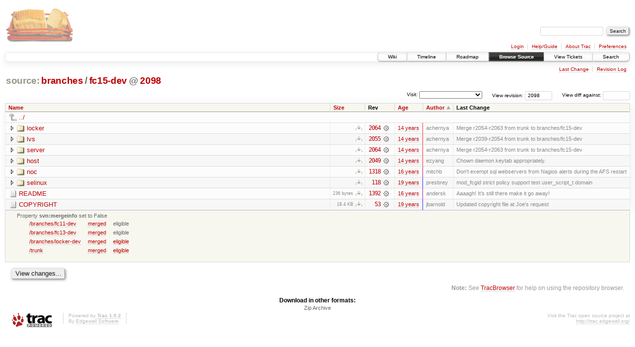

--- FILE ---
content_type: text/html;charset=utf-8
request_url: https://scripts.mit.edu/trac/browser/branches/fc15-dev?rev=2098&order=author
body_size: 20910
content:
<!DOCTYPE html PUBLIC "-//W3C//DTD XHTML 1.0 Strict//EN" "http://www.w3.org/TR/xhtml1/DTD/xhtml1-strict.dtd">
<html xmlns="http://www.w3.org/1999/xhtml">
  
  


  <head>
    <title>
      fc15-dev in branches
     – scripts.mit.edu
    </title>
      <meta http-equiv="Content-Type" content="text/html; charset=UTF-8" />
      <meta http-equiv="X-UA-Compatible" content="IE=edge" />
    <!--[if IE]><script type="text/javascript">
      if (/^#__msie303:/.test(window.location.hash))
        window.location.replace(window.location.hash.replace(/^#__msie303:/, '#'));
    </script><![endif]-->
        <link rel="search" href="/trac/search" />
        <link rel="help" href="/trac/wiki/TracGuide" />
        <link rel="alternate" href="/trac/browser/branches/fc15-dev?rev=2098&amp;format=zip" type="application/zip" class="zip" title="Zip Archive" />
        <link rel="up" href="/trac/browser/branches?rev=2098&amp;order=author" title="Parent directory" />
        <link rel="start" href="/trac/wiki" />
        <link rel="stylesheet" href="/trac/chrome/common/css/trac.css" type="text/css" /><link rel="stylesheet" href="/trac/chrome/common/css/browser.css" type="text/css" />
        <link rel="shortcut icon" href="/trac/chrome/common/trac.ico" type="image/x-icon" />
        <link rel="icon" href="/trac/chrome/common/trac.ico" type="image/x-icon" />
      <link type="application/opensearchdescription+xml" rel="search" href="/trac/search/opensearch" title="Search scripts.mit.edu" />
      <script type="text/javascript" charset="utf-8" src="/trac/chrome/common/js/jquery.js"></script>
      <script type="text/javascript" charset="utf-8" src="/trac/chrome/common/js/babel.js"></script>
      <script type="text/javascript" charset="utf-8" src="/trac/chrome/common/js/trac.js"></script>
      <script type="text/javascript" charset="utf-8" src="/trac/chrome/common/js/search.js"></script>
      <script type="text/javascript" charset="utf-8" src="/trac/chrome/common/js/expand_dir.js"></script>
      <script type="text/javascript" charset="utf-8" src="/trac/chrome/common/js/keyboard_nav.js"></script>
    <script type="text/javascript">
      jQuery(document).ready(function($) {
        $(".trac-autofocus").focus();
        $(".trac-target-new").attr("target", "_blank");
        setTimeout(function() { $(".trac-scroll").scrollToTop() }, 1);
        $(".trac-disable-on-submit").disableOnSubmit();
      });
    </script>
    <meta name="ROBOTS" content="NOINDEX" />
    <script type="text/javascript" src="/trac/chrome/common/js/folding.js"></script>
    <script type="text/javascript">
      jQuery(document).ready(function($) {
        $(".trac-toggledeleted").show().click(function() {
                  $(this).siblings().find(".trac-deleted").toggle();
                  return false;
        }).click();
        $("#jumploc input").hide();
        $("#jumploc select").change(function () {
          this.parentNode.parentNode.submit();
        });
          /* browsers using old WebKits have issues with expandDir... */
          var webkit_rev = /AppleWebKit\/(\d+)/.exec(navigator.userAgent);
          if ( !webkit_rev || (521 - webkit_rev[1]).toString()[0] == "-" )
            enableExpandDir(null, $("table.dirlist tr"), {
                action: 'inplace',
                range_min_secs: '63302277813',
                range_max_secs: '63459933340'
            });
      });
    </script>
  </head>
  <body>
    <div id="banner">
      <div id="header">
        <a id="logo" href="http://scripts.mit.edu/trac/"><img src="/trac/chrome/site/scripts.png" alt="" /></a>
      </div>
      <form id="search" action="/trac/search" method="get">
        <div>
          <label for="proj-search">Search:</label>
          <input type="text" id="proj-search" name="q" size="18" value="" />
          <input type="submit" value="Search" />
        </div>
      </form>
      <div id="metanav" class="nav">
    <ul>
      <li class="first"><a href="/trac/login">Login</a></li><li><a href="/trac/wiki/TracGuide">Help/Guide</a></li><li><a href="/trac/about">About Trac</a></li><li class="last"><a href="/trac/prefs">Preferences</a></li>
    </ul>
  </div>
    </div>
    <div id="mainnav" class="nav">
    <ul>
      <li class="first"><a href="/trac/wiki">Wiki</a></li><li><a href="/trac/timeline">Timeline</a></li><li><a href="/trac/roadmap">Roadmap</a></li><li class="active"><a href="/trac/browser">Browse Source</a></li><li><a href="/trac/query">View Tickets</a></li><li class="last"><a href="/trac/search">Search</a></li>
    </ul>
  </div>
    <div id="main">
      <div id="ctxtnav" class="nav">
        <h2>Context Navigation</h2>
        <ul>
          <li class="first"><a href="/trac/changeset/2064/branches/fc15-dev">Last Change</a></li><li class="last"><a href="/trac/log/branches/fc15-dev?rev=2098">Revision Log</a></li>
        </ul>
        <hr />
      </div>
    <div id="content" class="browser">
        <h1>
          
<a class="pathentry first" href="/trac/browser?rev=2098&amp;order=author" title="Go to repository root">source:</a>
<a class="pathentry" href="/trac/browser/branches?rev=2098&amp;order=author" title="View branches">branches</a><span class="pathentry sep">/</span><a class="pathentry" href="/trac/browser/branches/fc15-dev?rev=2098&amp;order=author" title="View fc15-dev">fc15-dev</a>
<span class="pathentry sep">@</span>
  <a class="pathentry" href="/trac/changeset/2098/" title="View changeset 2098">2098</a>
<br style="clear: both" />

        </h1>
        <div id="diffrev">
          <form action="/trac/changeset" method="get">
            <div>
              <label title="Show the diff against a specific revision">
                View diff against: <input type="text" name="old" size="6" />
                <input type="hidden" name="old_path" value="branches/fc15-dev" />
                <input type="hidden" name="new" value="2098" />
                <input type="hidden" name="new_path" value="branches/fc15-dev" />
              </label>
            </div>
          </form>
        </div>
        <div id="jumprev">
          <form action="" method="get">
            <div>
              <label for="rev" title="Hint: clear the field to view latest revision">
                View revision:</label>
              <input type="text" id="rev" name="rev" value="2098" size="6" />
            </div>
          </form>
        </div>
        <div id="jumploc">
          <form action="" method="get">
            <div class="buttons">
              <label for="preselected">Visit:</label>
              <select id="preselected" name="preselected">
                <option selected="selected"></option>
                <optgroup label="branches">
                  <option value="/trac/browser/trunk">trunk</option><option value="/trac/browser/branches/fc11-dev">branches/fc11-dev</option><option value="/trac/browser/branches/fc13-dev">branches/fc13-dev</option><option value="/trac/browser/branches/fc15-dev">branches/fc15-dev</option><option value="/trac/browser/branches/fc17-dev">branches/fc17-dev</option><option value="/trac/browser/branches/fc19-dev">branches/fc19-dev</option><option value="/trac/browser/branches/fc20-dev">branches/fc20-dev</option><option value="/trac/browser/branches/locker-dev">branches/locker-dev</option>
                </optgroup><optgroup label="tags">
                  <option value="/trac/browser/tags/fc9-eol?rev=1257">tags/fc9-eol</option><option value="/trac/browser/tags/fc11-eol?rev=1694">tags/fc11-eol</option><option value="/trac/browser/tags/fc13-eol?rev=2065">tags/fc13-eol</option><option value="/trac/browser/tags/fc15-eol?rev=2244">tags/fc15-eol</option><option value="/trac/browser/tags/fc17-eol?rev=2590">tags/fc17-eol</option>
                </optgroup>
              </select>
              <input type="submit" value="Go!" title="Jump to the chosen preselected path" />
            </div>
          </form>
        </div>
        <div class="trac-tags">
        </div>
        <table class="listing dirlist" id="dirlist">
          
  <thead>
    <tr>
      
  <th class="name">
    <a title="Sort by name (ascending)" href="/trac/browser/branches/fc15-dev?rev=2098">Name</a>
  </th>

      
  <th class="size">
    <a title="Sort by size (ascending)" href="/trac/browser/branches/fc15-dev?rev=2098&amp;order=size">Size</a>
  </th>

      <th class="rev">Rev</th>
      
  <th class="date">
    <a title="Sort by date (ascending)" href="/trac/browser/branches/fc15-dev?rev=2098&amp;order=date">Age</a>
  </th>

      
  <th class="author asc">
    <a title="Sort by author (descending)" href="/trac/browser/branches/fc15-dev?rev=2098&amp;order=author&amp;desc=1">Author</a>
  </th>

      <th class="change">Last Change</th>
    </tr>
  </thead>

          <tbody>
              <tr class="even">
                <td class="name" colspan="6">
                  <a class="parent" title="Parent Directory" href="/trac/browser/branches?rev=2098&amp;order=author">../</a>
                </td>
              </tr>
            
    <tr class="even">
      <td class="name">
        <a class="dir" title="View Directory" href="/trac/browser/branches/fc15-dev/locker?rev=2098&amp;order=author">locker</a>
      </td>
      <td class="size">
        <span title="None bytes"></span>
        <a href="/trac/browser/branches/fc15-dev/locker?rev=2098&amp;format=zip" class="trac-ziplink" title="Download as Zip archive">​</a>
      </td>
      <td class="rev">
        <a title="View Revision Log" href="/trac/log/branches/fc15-dev/locker?rev=2098">2064</a>
        <a title="View Changeset" class="chgset" href="/trac/changeset/2064/"> </a>
      </td>
      <td class="age" style="border-color: rgb(253,136,137)">
        <a class="timeline" href="/trac/timeline?from=2011-11-22T00%3A36%3A41-05%3A00&amp;precision=second" title="See timeline at Nov 22, 2011, 12:36:41 AM">14 years</a>
      </td>
      <td class="author">achernya</td>
      <td class="change">
          Merge r2054-r2063 from trunk to branches/fc15-dev
      </td>
    </tr>
    <tr class="odd">
      <td class="name">
        <a class="dir" title="View Directory" href="/trac/browser/branches/fc15-dev/lvs?rev=2098&amp;order=author">lvs</a>
      </td>
      <td class="size">
        <span title="None bytes"></span>
        <a href="/trac/browser/branches/fc15-dev/lvs?rev=2098&amp;format=zip" class="trac-ziplink" title="Download as Zip archive">​</a>
      </td>
      <td class="rev">
        <a title="View Revision Log" href="/trac/log/branches/fc15-dev/lvs?rev=2098">2055</a>
        <a title="View Changeset" class="chgset" href="/trac/changeset/2055/"> </a>
      </td>
      <td class="age" style="border-color: rgb(252,136,138)">
        <a class="timeline" href="/trac/timeline?from=2011-11-16T13%3A13%3A13-05%3A00&amp;precision=second" title="See timeline at Nov 16, 2011, 1:13:13 PM">14 years</a>
      </td>
      <td class="author">achernya</td>
      <td class="change">
          Merge r2039-r2054 from trunk to branches/fc15-dev
      </td>
    </tr>
    <tr class="even">
      <td class="name">
        <a class="dir" title="View Directory" href="/trac/browser/branches/fc15-dev/server?rev=2098&amp;order=author">server</a>
      </td>
      <td class="size">
        <span title="None bytes"></span>
        <a href="/trac/browser/branches/fc15-dev/server?rev=2098&amp;format=zip" class="trac-ziplink" title="Download as Zip archive">​</a>
      </td>
      <td class="rev">
        <a title="View Revision Log" href="/trac/log/branches/fc15-dev/server?rev=2098">2064</a>
        <a title="View Changeset" class="chgset" href="/trac/changeset/2064/"> </a>
      </td>
      <td class="age" style="border-color: rgb(253,136,137)">
        <a class="timeline" href="/trac/timeline?from=2011-11-22T00%3A36%3A41-05%3A00&amp;precision=second" title="See timeline at Nov 22, 2011, 12:36:41 AM">14 years</a>
      </td>
      <td class="author">achernya</td>
      <td class="change">
          Merge r2054-r2063 from trunk to branches/fc15-dev
      </td>
    </tr>
    <tr class="odd">
      <td class="name">
        <a class="dir" title="View Directory" href="/trac/browser/branches/fc15-dev/host?rev=2098&amp;order=author">host</a>
      </td>
      <td class="size">
        <span title="None bytes"></span>
        <a href="/trac/browser/branches/fc15-dev/host?rev=2098&amp;format=zip" class="trac-ziplink" title="Download as Zip archive">​</a>
      </td>
      <td class="rev">
        <a title="View Revision Log" href="/trac/log/branches/fc15-dev/host?rev=2098">2049</a>
        <a title="View Changeset" class="chgset" href="/trac/changeset/2049/"> </a>
      </td>
      <td class="age" style="border-color: rgb(252,136,138)">
        <a class="timeline" href="/trac/timeline?from=2011-11-12T23%3A54%3A44-05%3A00&amp;precision=second" title="See timeline at Nov 12, 2011, 11:54:44 PM">14 years</a>
      </td>
      <td class="author">ezyang</td>
      <td class="change">
          Chown daemon.keytab appropriately.
      </td>
    </tr>
    <tr class="even">
      <td class="name">
        <a class="dir" title="View Directory" href="/trac/browser/branches/fc15-dev/noc?rev=2098&amp;order=author">noc</a>
      </td>
      <td class="size">
        <span title="None bytes"></span>
        <a href="/trac/browser/branches/fc15-dev/noc?rev=2098&amp;format=zip" class="trac-ziplink" title="Download as Zip archive">​</a>
      </td>
      <td class="rev">
        <a title="View Revision Log" href="/trac/log/branches/fc15-dev/noc?rev=2098">1318</a>
        <a title="View Changeset" class="chgset" href="/trac/changeset/1318/"> </a>
      </td>
      <td class="age" style="border-color: rgb(200,136,190)">
        <a class="timeline" href="/trac/timeline?from=2009-09-09T08%3A34%3A42-04%3A00&amp;precision=second" title="See timeline at Sep 9, 2009, 8:34:42 AM">16 years</a>
      </td>
      <td class="author">mitchb</td>
      <td class="change">
          Don't exempt sql webservers from Nagios alerts during the AFS restart
      </td>
    </tr>
    <tr class="odd">
      <td class="name">
        <a class="dir" title="View Directory" href="/trac/browser/branches/fc15-dev/selinux?rev=2098&amp;order=author">selinux</a>
      </td>
      <td class="size">
        <span title="None bytes"></span>
        <a href="/trac/browser/branches/fc15-dev/selinux?rev=2098&amp;format=zip" class="trac-ziplink" title="Download as Zip archive">​</a>
      </td>
      <td class="rev">
        <a title="View Revision Log" href="/trac/log/branches/fc15-dev/selinux?rev=2098">118</a>
        <a title="View Changeset" class="chgset" href="/trac/changeset/118/"> </a>
      </td>
      <td class="age" style="border-color: rgb(138,136,252)">
        <a class="timeline" href="/trac/timeline?from=2007-01-26T17%3A07%3A10-05%3A00&amp;precision=second" title="See timeline at Jan 26, 2007, 5:07:10 PM">19 years</a>
      </td>
      <td class="author">presbrey</td>
      <td class="change">
          mod_fcgid strict policy support
test user_script_t domain
      </td>
    </tr>
    <tr class="even">
      <td class="name">
        <a class="file" title="View File" href="/trac/browser/branches/fc15-dev/README?rev=2098&amp;order=author">README</a>
      </td>
      <td class="size">
        <span title="236 bytes">236 bytes</span>
        <a href="/trac/export/2098/branches/fc15-dev/README" class="trac-rawlink" title="Download">​</a>
      </td>
      <td class="rev">
        <a title="View Revision Log" href="/trac/log/branches/fc15-dev/README?rev=2098">1392</a>
        <a title="View Changeset" class="chgset" href="/trac/changeset/1392/"> </a>
      </td>
      <td class="age" style="border-color: rgb(207,136,183)">
        <a class="timeline" href="/trac/timeline?from=2009-12-25T02%3A31%3A46-05%3A00&amp;precision=second" title="See timeline at Dec 25, 2009, 2:31:46 AM">16 years</a>
      </td>
      <td class="author">andersk</td>
      <td class="change">
          Aaaagh!  It’s still there make it go away!
      </td>
    </tr>
    <tr class="odd">
      <td class="name">
        <a class="file" title="View File" href="/trac/browser/branches/fc15-dev/COPYRIGHT?rev=2098&amp;order=author">COPYRIGHT</a>
      </td>
      <td class="size">
        <span title="18806 bytes">18.4 KB</span>
        <a href="/trac/export/2098/branches/fc15-dev/COPYRIGHT" class="trac-rawlink" title="Download">​</a>
      </td>
      <td class="rev">
        <a title="View Revision Log" href="/trac/log/branches/fc15-dev/COPYRIGHT?rev=2098">53</a>
        <a title="View Changeset" class="chgset" href="/trac/changeset/53/"> </a>
      </td>
      <td class="age" style="border-color: rgb(136,136,255)">
        <a class="timeline" href="/trac/timeline?from=2006-12-21T01%3A03%3A33-05%3A00&amp;precision=second" title="See timeline at Dec 21, 2006, 1:03:33 AM">19 years</a>
      </td>
      <td class="author">jbarnold</td>
      <td class="change">
          Updated copyright file at Joe's request
      </td>
    </tr>

          </tbody>
        </table>
      <table id="info" summary="Revision info">
        <tr>
          <td colspan="2">
            <ul class="props">
              <li>
                  Property <strong>svn:mergeinfo</strong> set to
                  False<table class="props"><tbody><tr><td><a href="/trac/browser/branches/fc11-dev?rev=2098" title="View merge source">/branches/fc11-dev</a></td><td><a href="/trac/log/branches/fc11-dev?revs=1121-1258" title="1121-1258">merged</a></td><td><span title="No revisions">eligible</span></td></tr><tr><td><a href="/trac/browser/branches/fc13-dev?rev=2098" title="View merge source">/branches/fc13-dev</a></td><td><a href="/trac/log/branches/fc13-dev?revs=1613-1692" title="1613-1692">merged</a></td><td><span title="No revisions">eligible</span></td></tr><tr><td><a href="/trac/browser/branches/locker-dev?rev=2098" title="View merge source">/branches/locker-dev</a></td><td><a href="/trac/log/branches/locker-dev?revs=1527-1528" title="1527-1528">merged</a></td><td><a href="/trac/log/branches/locker-dev?revs=1221%2C1223-1224%2C1229%2C1232%2C1262%2C1295%2C1297%2C1343-1346%2C1361%2C1407-1408%2C1410-1411%2C1413-1415%2C1418-1420%2C1428-1430%2C1438-1439%2C1441%2C1469%2C1477-1478%2C1484-1486%2C1492-1496%2C1511-1512%2C1516-1518%2C1520-1521%2C1523-1526%2C1533-1534%2C1548%2C1556%2C1563-1564%2C1566-1568%2C1576%2C1724%2C1727%2C1730-1731%2C1748-1749%2C1774%2C1782%2C1790%2C1805-1806%2C1837%2C1846-1847%2C1902%2C2072-2074%2C2076-2077" title="1221, 1223-1224, 1229, 1232, 1262, 1295, 1297, 1343-1346, 1361, 1407-1408, 1410-1411, 1413-1415, 1418-1420, 1428-1430, 1438-1439, 1441, 1469, 1477-1478, 1484-1486, 1492-1496, 1511-1512, 1516-1518, 1520-1521, 1523-1526, 1533-1534, 1548, 1556, 1563-1564, 1566-1568, 1576, 1724, 1727, 1730-1731, 1748-1749, 1774, 1782, 1790, 1805-1806, 1837, 1846-1847, 1902, 2072-2074, 2076-2077">eligible</a></td></tr><tr><td><a href="/trac/browser/trunk?rev=2098" title="View merge source">/trunk</a></td><td><a href="/trac/log/trunk?revs=1803-2054" title="1803-2054">merged</a></td><td><a href="/trac/log/trunk?revs=2057%2C2059%2C2066-2071%2C2075-2080%2C2082-2098" title="2057, 2059, 2066-2071, 2075-2080, 2082-2098">eligible</a></td></tr></tbody></table>
              </li>
            </ul>
          </td>
        </tr>
      </table>
      <div id="anydiff">
        <form action="/trac/diff" method="get">
          <div class="buttons">
            <input type="hidden" name="new_path" value="/branches/fc15-dev" />
            <input type="hidden" name="old_path" value="/branches/fc15-dev" />
            <input type="hidden" name="new_rev" value="2098" />
            <input type="hidden" name="old_rev" value="2098" />
            <input type="submit" value="View changes..." title="Select paths and revs for Diff" />
          </div>
        </form>
      </div>
      <div id="help"><strong>Note:</strong> See <a href="/trac/wiki/TracBrowser">TracBrowser</a>
        for help on using the repository browser.</div>
    </div>
    <div id="altlinks">
      <h3>Download in other formats:</h3>
      <ul>
        <li class="last first">
          <a rel="nofollow" href="/trac/browser/branches/fc15-dev?rev=2098&amp;format=zip" class="zip">Zip Archive</a>
        </li>
      </ul>
    </div>
    </div>
    <div id="footer" lang="en" xml:lang="en"><hr />
      <a id="tracpowered" href="http://trac.edgewall.org/"><img src="/trac/chrome/common/trac_logo_mini.png" height="30" width="107" alt="Trac Powered" /></a>
      <p class="left">Powered by <a href="/trac/about"><strong>Trac 1.0.2</strong></a><br />
        By <a href="http://www.edgewall.org/">Edgewall Software</a>.</p>
      <p class="right">Visit the Trac open source project at<br /><a href="http://trac.edgewall.org/">http://trac.edgewall.org/</a></p>
    </div>
  </body>
</html>